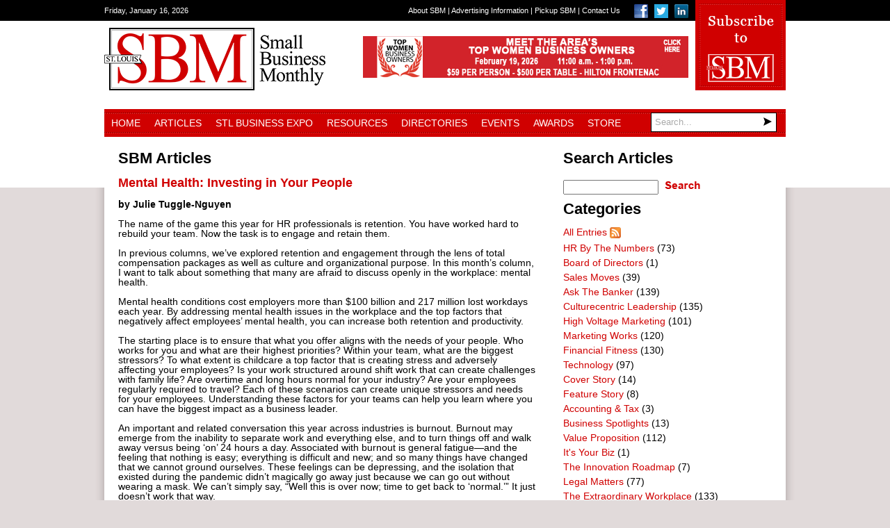

--- FILE ---
content_type: text/html; charset=utf-8
request_url: http://sbmon.com/Articles/Article/2067/Mental-Health-Investing-in-Your-People
body_size: 59763
content:
<!DOCTYPE html>
<html  lang="en-US">
<head id="Head"><meta content="text/html; charset=UTF-8" http-equiv="Content-Type" />
<meta name="REVISIT-AFTER" content="1 DAYS" />
<meta name="RATING" content="GENERAL" />
<meta name="RESOURCE-TYPE" content="DOCUMENT" />
<meta content="text/javascript" http-equiv="Content-Script-Type" />
<meta content="text/css" http-equiv="Content-Style-Type" />
<title>
	Small Business Monthly > Articles
</title><meta id="MetaRobots" name="ROBOTS" content="INDEX, FOLLOW" /><link href="/Resources/Shared/stylesheets/dnndefault/7.0.0/default.css?cdv=214" type="text/css" rel="stylesheet"/><link href="/DesktopModules/DigArticle/module.css?cdv=214" type="text/css" rel="stylesheet"/><link href="/DesktopModules/DigArticleDashboard/module.css?cdv=214" type="text/css" rel="stylesheet"/><link href="/Resources/Search/SearchSkinObjectPreview.css?cdv=214" type="text/css" rel="stylesheet"/><link href="/Portals/_default/Skins/SmallBusinessMonthly/skin.css?cdv=214" type="text/css" rel="stylesheet"/><link href="/Portals/_default/Containers/DarkKnightMobile/container.css?cdv=214" type="text/css" rel="stylesheet"/><link href="/Portals/_default/Containers/SmallBusinessMonthly/container.css?cdv=214" type="text/css" rel="stylesheet"/><link href="/Portals/0/portal.css?cdv=214" type="text/css" rel="stylesheet"/><link href="/desktopmodules/digarticle/styles/SmallBusinessMonthly/style.css?cdv=214" type="text/css" rel="stylesheet"/><link href="/desktopmodules/digarticle/styles/Green/style.css?cdv=214" type="text/css" rel="stylesheet"/><link href="/desktopmodules/digarticle/controls/jquery/jquery.rating.css?cdv=214" type="text/css" rel="stylesheet"/><link href="/desktopmodules/DigArticle/controls/slimbox/slimbox2.css?cdv=214" type="text/css" rel="stylesheet"/><link href="/desktopmodules/DigArticle/controls/mediaelement/mediaelementplayer.min.css?cdv=214" type="text/css" rel="stylesheet"/><script src="/Resources/libraries/jQuery/03_05_01/jquery.js?cdv=214" type="text/javascript"></script><script src="/Resources/libraries/jQuery-Migrate/03_02_00/jquery-migrate.js?cdv=214" type="text/javascript"></script><script src="/Resources/libraries/jQuery-UI/01_12_01/jquery-ui.js?cdv=214" type="text/javascript"></script><script type="text/javascript">var switchTo5x=true;</script>
<script type="text/javascript" src="http://w.sharethis.com/button/buttons.js"></script>
<script type="text/javascript">stLight.options({publisher: "ur-f4e79855-ca83-90d8-b98f-8b24ed6efe8", doNotHash: false, doNotCopy: false, hashAddressBar: false});</script><link rel='SHORTCUT ICON' href='/Portals/0/favicon.ico?ver=hcyHTHbuojocq7NlHeuOUg%3d%3d' type='image/x-icon' /><meta property="og:type" content="article" /><meta property="og:title" content=" Mental Health: Investing in Your People" /><meta property="og:url" content="http://sbmon.com/Articles/Article/2067/Mental-Health-Investing-in-Your-People" /><meta property="og:description" content="by Julie Tuggle-NguyenThe name of the game this" /><meta property="og:site_name" content="Small Business Monthly" />     
        
			    <script type="text/javascript">
			      var _gaq = _gaq || [];
			      _gaq.push(['_setAccount', 'UA-18691910-1']);
			      _gaq.push(['_trackPageview']);
			 
			      (function() {
				    var ga = document.createElement('script'); ga.type = 'text/javascript'; ga.async = true;
				    ga.src = ('https:' == document.location.protocol ? 'https://ssl' : 'http://www') + '.google-analytics.com/ga.js';
				    var s = document.getElementsByTagName('script')[0]; s.parentNode.insertBefore(ga, s);
			      })();
			    </script>
        
		  </head>
<body id="Body">
    
    <form method="post" action="/Articles/Article/2067/Mental-Health-Investing-in-Your-People" id="Form" enctype="multipart/form-data">
<div class="aspNetHidden">
<input type="hidden" name="__EVENTTARGET" id="__EVENTTARGET" value="" />
<input type="hidden" name="__EVENTARGUMENT" id="__EVENTARGUMENT" value="" />
<input type="hidden" name="__VIEWSTATE" id="__VIEWSTATE" value="J/+QdY3bnQxsUZHUy1FwBo3y9tKNZOKuDyw4IbRZlsT2tqLEZRuCk/nDgc5Ha1wFzjfrmVL1+8wXP6ZD6cT/2udoHrLu0hwdTa/ELCCg/6q/S2B6aGVwqaHczhPGq4OEigCyYYJuGa8ryfNxfDPtWODLng4lzOg9jjxlRnl9OE3D91UdhX1ozk7Y5cAZcQgOxJl6mF6WRkJNcznjSwFbTi0aP/YmEPYFxM8xaZ7d3Ro+8k6LXN71yXn4w2zPit2OBJBeTycMsV7FyIX/HGvsCg5HnQlWXNYSmCBa/F7zG3RQGarW6et1ZqStRp3k0eV3jkfXsm1CZzHAytEWGrHRoK/Q1vVmgVEkf60kVMTxte0E4SZcvZwgk+U8iw6TApHQ2cl705ZMhTRFy0tcjwAT/RDYapvxYII3csDO0bmtTcBE35X7/ZqVRlyCktGzS/Zv6VhEGWjx7aHpPh48ssR6nipaRor9xEAYbDVos9BahrpudjKSR5uX00iSsDO37XaZ/GdgepLb4zFRa749FQawXpkyi4/OStF/JaZajXM9Z/WyzpG+sgVnfTGK8RhbgxClP7VUUHxe4TYwO+ZyvB0GJT/2XOaA+XY6ipDdAbcKd7izodrxa+JgayjUMhm2cAalQGCHZZX1rgMH4OpSq90ObjUANNWUsUBMUyDqHhU7JfgvrDw3uKVUPHy9hswWFxmtTSextZ5YBnRuUTrO+YUHnlCktub2n1uGOx+Z8y8o2/rAX2p9unDVE+n6W4dD7mjSiNHY5YvHw4z0q82rCMw8AtH+I8G8Fr1GADmmDsbd0+Pb4YTT7ZOJPzh4KqWN/ZDtF5Q3e8e5oLEbbf6w9XI/BxDI78VlkJc9/KWFYGcUNvqPunspqVUQpoB7m6XmmaYzOCLJm31zpVn+NAHYUm0uaJ9wlJhJhqU7esyJBoOOAgNlY/UlGMFUNd1dZqZ19YWyU4vqdJJ5k4M6VVZMbn3KAtFspY71bcdn55XpEuW5ZRXaZOx/+gx6KaS957Vr2LpjuE51h4uQIia9iL5CKmRPIQF2a29tPKDC4Hj03nLx27zjdaG+pU578cm8d8U=" />
</div>

<script type="text/javascript">
//<![CDATA[
var theForm = document.forms['Form'];
if (!theForm) {
    theForm = document.Form;
}
function __doPostBack(eventTarget, eventArgument) {
    if (!theForm.onsubmit || (theForm.onsubmit() != false)) {
        theForm.__EVENTTARGET.value = eventTarget;
        theForm.__EVENTARGUMENT.value = eventArgument;
        theForm.submit();
    }
}
//]]>
</script>


<script src="/WebResource.axd?d=pynGkmcFUV0CsqejlXF7XNhuEbZMpCE2uZ1mFdJj4_bKzcXvWijHRwhmroE1&amp;t=637297505819849385" type="text/javascript"></script>


<script src="/ScriptResource.axd?d=NJmAwtEo3IpXgSVgGEVbSxdIv1u5rNcby51sy46XI2_AJOd3-omqosPXWJTHyOu8ubNGomhD9L0pPn204ZJppfmRTathFNp0WTxeVQ8m2UgwlUB1G6M7nXVCqVEy8-YAOY0d9Q2&amp;t=ffffffffce034dab" type="text/javascript"></script>
<script src="/ScriptResource.axd?d=dwY9oWetJoKb1rJ7yVymbTjGgVcj6MR6rSFqaVSmOIC1ym2Hm5-2f7dj0s7VgvAJ5bZJhkwsZsiL5GCHrsjrn7wUQODXZU5o_5ywfQdh1-CVo7djWrNF_7srHLi_OaePYP-nmQfoThpqYxF80&amp;t=ffffffffce034dab" type="text/javascript"></script>
<div class="aspNetHidden">

	<input type="hidden" name="__VIEWSTATEGENERATOR" id="__VIEWSTATEGENERATOR" value="CA0B0334" />
	<input type="hidden" name="__VIEWSTATEENCRYPTED" id="__VIEWSTATEENCRYPTED" value="" />
	<input type="hidden" name="__EVENTVALIDATION" id="__EVENTVALIDATION" value="PhZvBfkAuJxUwrglUXm15992LWaHMh2GvHq5xIbAhh2/MGSExvbLbjrdQDMYd4a7HoNxHkiSUkwuohVs4x7WTfoWeCMKvwXwaE1ufKY5nglv/DYob9by6xUPX9CD+7Hc/3lhWzrK6YRX36PgXJpNa2t5IAOm2am1tD27Myu/3X+66ohkV1ob4jcYDUAPMYBg86HeY9f+M0sgT4KbXqlZx+FwPbdJ0DIP1e9ypltcVDvBHKKa" />
</div><script src="/js/dnn.js?cdv=214" type="text/javascript"></script><script src="/js/dnn.modalpopup.js?cdv=214" type="text/javascript"></script><script src="/Resources/Shared/Scripts/jquery/jquery.hoverIntent.min.js?cdv=214" type="text/javascript"></script><script src="/js/dnncore.js?cdv=214" type="text/javascript"></script><script src="/Resources/Search/SearchSkinObjectPreview.js?cdv=214" type="text/javascript"></script><script src="/DesktopModules/DigArticle/controls/jquery/jquery-rating.js?cdv=214" type="text/javascript"></script><script src="/DesktopModules/DigArticle/Controls/slimbox/slimbox2.js?cdv=214" type="text/javascript"></script><script src="/DesktopModules/DigArticle/Controls/Placeholder/placeholder.js?cdv=214" type="text/javascript"></script><script src="/DesktopModules/DigArticle/DigArticle.js?cdv=214" type="text/javascript"></script><script src="/DesktopModules/DigArticle/Controls/plupload/js/plupload.full.min.js?cdv=214" type="text/javascript"></script><script src="/DesktopModules/DigArticle/Controls/mediaelement/mediaelement-and-player.min.js?cdv=214" type="text/javascript"></script><script src="/js/dnn.servicesframework.js?cdv=214" type="text/javascript"></script><script src="/Resources/Shared/Scripts/dnn.jquery.js?cdv=214" type="text/javascript"></script>
<script type="text/javascript">
//<![CDATA[
Sys.WebForms.PageRequestManager._initialize('ScriptManager', 'Form', ['tdnn$ctr502$Dashboard_UP','dnn_ctr502_Dashboard_UP','tdnn$ctr501$Dashboard_UP','dnn_ctr501_Dashboard_UP','tdnn$ctr503$Dashboard_UP','dnn_ctr503_Dashboard_UP','tdnn$ctr496$Article$desktopmodules_digarticle_article_ascx$UpdatePanel1','dnn_ctr496_Article_desktopmodules_digarticle_article_ascx_UpdatePanel1'], [], [], 90, '');
//]]>
</script>

        
        
        

<div id="fb-root"></div>
<script>(function(d, s, id) {
  var js, fjs = d.getElementsByTagName(s)[0];
  if (d.getElementById(id)) return;
  js = d.createElement(s); js.id = id;
  js.src = "//connect.facebook.net/en_US/all.js#xfbml=1";
  fjs.parentNode.insertBefore(js, fjs);
}(document, 'script', 'facebook-jssdk'));</script>

<div id="siteWrapper">
    <div id="topFill"></div><!--/topFill-->
    <div id="drawer">
        <div id="drawerInner" class="inner">
            <div id="currentDate">
                <span id="dnn_dnnCurrentDate_lblDate" class="SkinObject">Friday, January 16, 2026</span>

            </div><!--/currentDate-->
            <div class="subscribeToSBM">
                <a href="http://www.sbm-store.com" target="_blank"><img src="/Portals/_default/Skins/SmallBusinessMonthly/images/subscribe_to_sbm.jpg" alt="Subscribe to Small Business Monthly" /></a>
            </div><!--/subscribeToSBM-->
            <div id="socialMedia">
                <a href="https://www.facebook.com/stlouissmallbiz" target="_blank"><img src="/Portals/_default/Skins/SmallBusinessMonthly/images/icon_facebook.png" alt="Small Business Monthly on Facebook" /></a>
                <a href="https://twitter.com/RonSBM" target="_blank"><img src="/Portals/_default/Skins/SmallBusinessMonthly/images/icon_twitter.png" alt="Small Business Monthly on Twitter" /></a>
                <a href="https://www.linkedin.com/groups?gid=1774159&mostPopular=&trk=tyah&trkInfo=tas%3Asmall%20business%20monthly%20st.%20louis%2Cidx%3A1-1-1" target="_blank"><img src="/Portals/_default/Skins/SmallBusinessMonthly/images/icon_linkedin.png" alt="Small Business Monthly on LinkedIn" /></a>
            </div><!--/socialMedia-->
            <div id="secondaryMenu">
                <a href="/About-SBM">About SBM</a> | 
                <a href="/Advertising-Information">Advertising Information</a> | 
                <a href="/Pickup-SBM">Pickup SBM</a> | 
                <a href="/Contact-Us">Contact Us</a>
            </div><!--/secondaryMenu-->
            <div class="clear"></div>
        </div><!--/drawerInner-->
    </div><!--/drawer-->
    <div id="header">
        <div id="headerInner" class="inner">
            <div id="logo">
                <a id="dnn_dnnLOGO_hypLogo" title="Small Business Monthly" href="http://sbmon.com/"><img id="dnn_dnnLOGO_imgLogo" src="/Portals/0/logo.png?ver=hcyHTHbuojocq7NlHeuOUg%3d%3d" alt="Small Business Monthly" /></a>
            </div><!--/logo-->
            <div id="adFullBanner">
                <div id="dnn_headerPane" class="headerPane"><div class="DnnModule DnnModule-DNN_HTML DnnModule-616"><a name="616"></a>
<div class="dnnPEMContNotitle"><div id="dnn_ctr616_ContentPane" class="dnnPEMContNotitleBody"><!-- Start_Module_616 --><div id="dnn_ctr616_ModuleContent" class="DNNModuleContent ModDNNHTMLC">
	<div id="dnn_ctr616_HtmlModule_lblContent" class="Normal">
	<p><a href="https://www.sbm-store.com/product/ticket-2026-top-women-business-owner-awards-luncheon-feb-19-2026/37?cs=true&amp;cst=custom"><img alt="" src="/portals/0/topwomenlunch_1.jpg" style="height:60px; width:468px" title="" /></a><a href="https://www.sbm-store.com/product/subscribe-to-sbm/2?cs=true"><img alt="" src="https://www.sbm-store.com/product/subscribe-to-sbm/2?cs=true&amp;cst=custom" title="" /></a></p>

</div>

</div><style type="text/css">
#content .bottomPane p {

    text-align: left;
}
</style><!-- End_Module_616 --></div></div></div></div>
            </div><!--/adFullBanner-->
            <div class="clear"></div>
			<div id="nav">
				<ul id="dnn_pnav">

	<li>
	
		<a href="http://sbmon.com/" target="">Home</a>
	
	</li>

	<li>
	
		<a href="http://sbmon.com/Articles" target="">Articles</a>
	
	</li>

	<li>
	
		<a href="http://sbmon.com/STL-Business-Expo" target="">STL Business Expo</a>
	
	</li>

	<li>
	
		<a href="http://sbmon.com/Resources" target="">Resources</a>
	
	</li>

	<li>
	
		<a href="http://sbmon.com/Directories" target="">Directories</a>
	
	</li>

	<li>
	
		<a href="http://sbmon.com/Events" target="">Events</a>
	
	</li>

	<li>
	
		<a href="http://sbmon.com/Awards" target="">Awards</a>
	
	</li>

	<li>
	
		<a href="http://www.sbm-store.com/" target="_blank">Store</a>
	
	</li>

</ul>


<script type="text/javascript">
(function($){
	$().ready(function(){
		$("#dnn_pnav > li > ul li").mouseover(function(e){
			var subMenu = $(">ul", $(this));
			if(subMenu.length > 0){
				var offset = subMenu.offset();
				var rightEage = offset.left + subMenu.outerWidth();
				if(rightEage > $(window).width()){
					subMenu.css("left", (parseInt(subMenu.css("left")) - (subMenu.outerWidth() + $(this).width())) + "px");
				}
			}

			e.stopPropagation();
		});
	});
})(jQuery);
</script>
                <div id="search">
                    <span id="dnn_dnnSearch_ClassicSearch">
    
    
    <span class="searchInputContainer" data-moreresults="See More Results" data-noresult="No Results Found">
        <input name="dnn$dnnSearch$txtSearch" type="text" maxlength="255" size="20" id="dnn_dnnSearch_txtSearch" class="NormalTextBox" aria-label="Search" autocomplete="off" placeholder="Search..." />
        <a class="dnnSearchBoxClearText" title="Clear search text"></a>
    </span>
    <a id="dnn_dnnSearch_cmdSearch" class="SkinObject" href="javascript:__doPostBack(&#39;dnn$dnnSearch$cmdSearch&#39;,&#39;&#39;)"><img src='/Portals/_default/Skins/SmallBusinessMonthly/images/search-button.png' /></a>
</span>


<script type="text/javascript">
    $(function() {
        if (typeof dnn != "undefined" && typeof dnn.searchSkinObject != "undefined") {
            var searchSkinObject = new dnn.searchSkinObject({
                delayTriggerAutoSearch : 400,
                minCharRequiredTriggerAutoSearch : 2,
                searchType: 'S',
                enableWildSearch: true,
                cultureCode: 'en-US',
                portalId: -1
                }
            );
            searchSkinObject.init();
            
            
            // attach classic search
            var siteBtn = $('#dnn_dnnSearch_SiteRadioButton');
            var webBtn = $('#dnn_dnnSearch_WebRadioButton');
            var clickHandler = function() {
                if (siteBtn.is(':checked')) searchSkinObject.settings.searchType = 'S';
                else searchSkinObject.settings.searchType = 'W';
            };
            siteBtn.on('change', clickHandler);
            webBtn.on('change', clickHandler);
            
            
        }
    });
</script>

                </div><!--/search-->
			</div><!--/nav-->
            <div class="clear"></div>
        </div><!--/headerInner-->    
    </div><!--/header-->
    <div id="content">	
        <div id="contentInner" class="inner">
            <div id="dnn_currentIssuePane" class="currentIssuePane DNNEmptyPane"></div>
            <div id="dnn_slideshowPane" class="slideshowPane DNNEmptyPane"></div>
            <div class="clear"></div>
        	<div id="dnn_contentPane" class="contentPane DNNEmptyPane"></div>
            <div class="twoColumn">
                <div id="dnn_leftLargePane" class="leftLargePane"><div class="DnnModule DnnModule-DigArticle DnnModule-496"><a name="496"></a>

<div class="C_Container">
	
	<h2>
		<span id="dnn_ctr496_dnnTITLE_titleLabel" class="TitleText">SBM Articles</span>



	</h2>
	<div id="dnn_ctr496_contentPane"><!-- Start_Module_496 --><div id="dnn_ctr496_ModuleContent" class="DNNModuleContent ModDigArticleC">
	<div id="dnn_ctr496_Article_desktopmodules_digarticle_article_ascx_UpdatePanel1">
		
        <div class="da_spinner_outer">
			<div class="da_spinner">

			</div><div class="da_spinner_image">

			</div><div class="SmallBusinessMonthly">
    <div style="float: right; display:none;"><div onkeypress="javascript:return WebForm_FireDefaultButton(event, &#39;dnn_ctr496_Article_desktopmodules_digarticle_article_ascx_cmdSearch&#39;)">
				<input name="dnn$ctr496$Article$desktopmodules_digarticle_article_ascx$ctlSearchBox496" type="text" size="15" id="dnn_ctr496_Article_desktopmodules_digarticle_article_ascx_ctlSearchBox496" class="normaltextbox dasearchbox" />&nbsp;<a onclick="da_spin(this);" id="dnn_ctr496_Article_desktopmodules_digarticle_article_ascx_cmdSearch" href="javascript:__doPostBack(&#39;dnn$ctr496$Article$desktopmodules_digarticle_article_ascx$cmdSearch&#39;,&#39;&#39;)"><img src="/desktopmodules/digarticle/styles/SmallBusinessMonthly/search.png" alt="Search" align="absmiddle" /></a>
			</div></div>
    <div style="float: left; display:none;">
        <a class='dig_btn' href='http://sbmon.com/Articles'><span>Most Recent</span></a>
        <a class='dig_btn_notsel' href='http://sbmon.com/Articles/Days/1?Sort=HighVote'><span>Top in 24hr</span></a>
        <a class='dig_btn_notsel' href='http://sbmon.com/Articles/Days/7?Sort=HighVote'><span>7 Days</span></a>
        <a class='dig_btn_notsel' href='http://sbmon.com/Articles/Days/30?Sort=HighVote'><span>30 Days</span></a>
        <a class='dig_btn_notsel' href='http://sbmon.com/Articles/Days/365?Sort=HighVote'><span>365 Days</span></a>
        <!--            <a class='dig_btn_notsel' href='http://sbmon.com/Articles?Sort=LowVote'><span>Most Hated</span></a>
        <a class='dig_btn_notsel' href='http://sbmon.com/Articles?Sort=HighRating'><span>Highest Rating</span></a>
        <a class='dig_btn_notsel' href='http://sbmon.com/Articles?Sort=LowRating'><span>Lowest Rating</span></a>
        <a class='dig_btn_notsel' href='http://sbmon.com/Articles?Sort=HighComment'><span>Most Discussed</span></a>
        <a class='dig_btn_notsel' href='http://sbmon.com/Articles?Sort=LowComment'><span>Least Discussed</span></a>   -->
    </div>
    <div style="clear: both"></div>
    <div class="da_body">
        <h1 class="article-detail-title"><a href='http://sbmon.com/Articles/Article/2067/Mental-Health-Investing-in-Your-People'> Mental Health: Investing in Your People</a></h1>
        
        <p><strong>by Julie Tuggle-Nguyen</strong><br />
<br />
The name of the game this year for HR professionals is retention. You have worked hard to rebuild your team. Now the task is to engage and retain them.<br />
<br />
In previous columns, we&rsquo;ve explored retention and engagement through the lens of total compensation packages as well as culture and organizational purpose. In this month&rsquo;s column, I want to talk about something that many are afraid to discuss openly in the workplace: mental health.<br />
<br />
Mental health conditions cost employers more than $100 billion and 217 million lost workdays each year. By addressing mental health issues in the workplace and the top factors that negatively affect employees&rsquo; mental health, you can increase both retention and productivity.<br />
<br />
The starting place is to ensure that what you offer aligns with the needs of your people. Who works for you and what are their highest priorities? Within your team, what are the biggest stressors? To what extent is childcare a top factor that is creating stress and adversely affecting your employees? Is your work structured around shift work that can create challenges with family life? Are overtime and long hours normal for your industry? Are your employees regularly required to travel? Each of these scenarios can create unique stressors and needs for your employees. Understanding these factors for your teams can help you learn where you can have the biggest impact as a business leader.<br />
<br />
An important and related conversation this year across industries is burnout. Burnout may emerge from the inability to separate work and everything else, and to turn things off and walk away versus being &lsquo;on&rsquo; 24 hours a day. Associated with burnout is general fatigue&mdash;and the feeling that nothing is easy; everything is difficult and new; and so many things have changed that we cannot ground ourselves. These feelings can be depressing, and the isolation that existed during the pandemic didn&rsquo;t magically go away just because we can go out without wearing a mask. We can&rsquo;t simply say, &ldquo;Well this is over now; time to get back to &lsquo;normal.&rsquo;&rdquo; It just doesn&rsquo;t work that way.<br />
<br />
We can see the impacts of burnout&mdash;and residuals of the pandemic&mdash;in the forms of a dramatic increase in turnover, disengagement, and even employees exiting the labor market entirely. Our workforce is in transition. As an employer, being able to partner and provide services to support our people, including confidential mental health services, can make the difference.<br />
<br />
Lyra Health, a leading provider of mental health benefits, conducted a survey of 1,000 workers and 250 health benefit providers across the country to assess the mental health of the 2022 workforce. Results of the study showed that 59 percent of workers felt that mental health issues had a negative impact on their ability to do their jobs.<br />
<br />
How are you addressing these issues in your organization? The answer will be unique to each company, but here are some ways to get started.<br />
<br />
- If you read these articles regularly, you know I almost always start with talking to your people. This concept is basic, but it&rsquo;s the best way to know what&rsquo;s happening. Doing so doesn&rsquo;t necessarily mean asking how someone&rsquo;s mental health is. It&rsquo;s more about understanding what&rsquo;s happening in their lives and listening to understand. Questions might include how their work is going; how well they are achieving work-life balance; and what they would they like to see in terms of support around physical, mental and financial wellness. What you learn can help you determine the direction in developing programs.<br />
<br />
- You can&rsquo;t be everywhere at once, so make sure the lines of communication are open. This could mean one-on-one discussions, pulse surveys, or focus groups.<br />
<br />
- Explore the use of Employee Assistance Programs (EAPs) that can reduce barriers to getting confidential care. Adding basic EAP services doesn&rsquo;t have to mean a big financial burden, and doing so can be very beneficial to your people.<br />
<br />
- When designing a benefits package, think about your employees holistically. Are you addressing their financial, physical and mental well-being?<br />
<br />
- Mental health challenges can still carry a stigma. Before discussing them with your team, take time to understand your own opinions in this space so that you can keep biases in check.<br />
<br />
- Remember: We have multiple generations in our workforce, and just like everything else, different people and generations view mental health differently. For some, even discussing this topic is taboo, while many Gen Z and millennials grew up with a much higher level of comfort talking about these topics. Make space for everyone.<br />
<br />
Employee engagement is a key to successful business. If an employee cannot engage, concentrate or focus, he or she won&rsquo;t be productive. Addressing mental health can have a significant impact on your business and could be a critical differentiator when building and retaining your teams.<br />
<br />
<strong>Julie Tuggle-Nguyen is EVP of Human Resources, Midwest BankCentre.</strong></p>

        <div class="da_art_info" style="background-color:transparent; padding-left:0px; margin-left:0px;">
            
        
            <div style="float: left">
                Submitted <!-- by <a href='http://sbmon.com/Articles/Author/82/RitaP'>RitaP</a> --> 3 years 85 days ago<br />
                
                
                
            
            
        
            </div>
            <div style="clear: both"></div>
            <div style="display:none;">
            <b>Tags:</b> <br />
            
        <b>Categories:</b> 
<a href='http://sbmon.com/Articles/Management?Category=259'><img title="category" src="/DesktopModules/DigArticle/Styles/SmallBusinessMonthly/category.png" alt="category" style="border-width:0px;vertical-align:middle;" />Management</a>
<br />
            
        
            <b>Views:</b> 1646<br />
            

            

        
            <a href='http://sbmon.com/DesktopModules/DigArticle/Print.aspx?PortalId=0&ModuleId=496&Article=2067' target="_blank"><img src="/DesktopModules/DigArticle/Styles/SmallBusinessMonthly/print.png" style="border-width:0px;vertical-align:middle;" />Print</a>
            </div>
        </div>
        <span class='st_facebook_large' displayText='Facebook'></span>
        <span class='st_googleplus_large' displayText='Google +'></span>
        <span class='st_twitter_large' displayText='Tweet'></span>
        <span class='st_linkedin_large' displayText='LinkedIn'></span>
        <span class='st_pinterest_large' displayText='Pinterest'></span>
        <span class='st_email_large' displayText='Email'></span>
        <br />


        <br />
        
    <br />
        
    
   
        <div style="clear: both"></div>
        
<table border="0" cellpadding="3" cellspacing="3">

</table>
<br />


   
        <div style="clear: both"></div>
        
        
    </div>
</div>

		</div>
<script type="text/javascript">

jQuery(document).ready(function() {
var prm = Sys.WebForms.PageRequestManager.getInstance();
if (prm)
	prm.add_endRequest(CommentInit);

});

</script>

        
        
        
    
	</div>

                    
<script type="text/javascript">
jQuery(function() {
	var uploader = new plupload.Uploader({
		runtimes : 'html5,flash,silverlight',
		browse_button : 'cmdCommentUploadImg',		container : 'containerDigUpload',     multi_selection: false,
		url : jQuery('#dnn_ctr496_Article_desktopmodules_digarticle_article_ascx_hfDigUpload').val(),		flash_swf_url : 'http://sbmon.com/DesktopModules/DigArticle/Controls/plupload/js/movie.swf',		silverlight_xap_url : 'http://sbmon.com/DesktopModules/DigArticle/Controls/plupload/js/movie.xap',		filters : [
			{title : "Image files", extensions : "jpg,jpeg,gif,png"}
		]
	});
	jQuery('#uploadfilesDigUpload').click(function(e) {		e.preventDefault();
		uploader.start();
		return false;
	});
	uploader.init();
	uploader.bind('FilesAdded', function(up, files) {
		jQuery('#filelistDigUpload').empty();		if( up.files.lenth > 0 )
		    up.removeFile(up.files[0]);
		jQuery.each(files, function(i, file) {
			jQuery('#filelistDigUpload').append(				'<div id="' + file.id + '">' +
				file.name + ' (' + plupload.formatSize(file.size) + ')' +
			'</div>');
		});
		up.start();return false;
	});
	uploader.bind('UploadProgress', function(up, file) {
		jQuery('#' + file.id + " b").html(file.percent + "%");
	});
	uploader.bind('Error', function(up, err) {
		jQuery('#filelistDigUpload').append("<div>Error: " + err.code +			", Message: " + err.message +
			(err.file ? ", File: " + err.file.name : "") +
			"</div>"
		);
	});
	uploader.bind('FileUploaded', function(up, file, response) {
		jQuery('#' + file.id + " b").html("100%");
     FileUploadComplete(up, file,response);	return false;});
});

</script>


<script type="text/javascript">
    var player;
    jQuery(document).ready(function ($) {

            
    });

    

    jQuery(function () {
        CommentInit();
    });

    function MoveJoin() {
        var ph = jQuery('div[id$=PostHolder]');
        var ch = jQuery('div[id$=digArticleCommentHolder]');
        if (ph.length && ch.length)
            ch.appendTo(ph);

        var usr = jQuery('textarea[name$=ctlCommentText]');
        usr.click(function () {
            var ch = jQuery('textarea[name$=ctlCommentText]');
            var idh = jQuery('input[name$=digArticleReplyID]');
            var rt = jQuery('textarea[name$=ctlReplyText]');

            ch.hide();

            jQuery("#digArticleReply").appendTo("#commentInfoHolder").show("fast");
            idh.val(0);
            rt.val('');
            rt.focus();            
        });
    }

    function CommentInit() {
        MoveJoin();
        jQuery('input, textarea').placeholder();
        jQuery('video').mediaelementplayer();
        if( window.location.href.indexOf('cpage') != -1 )
        {
            jQuery('html,body').animate({
                scrollTop: jQuery("#digArticleComment").offset().top
            });
        }
    }

    function DigReplyMove(to, id, idholder) {
        var idh = jQuery('input[name$=digArticleReplyID]');
        var ch = jQuery('textarea[name$=ctlCommentText]');
        var rt = jQuery('textarea[name$=ctlReplyText]');
        var rp = jQuery("#digArticleReply");

        if (rp.parent().attr('id') == to.substring(1) && rp.is(":visible") ) {
            rp.hide("fast");
        }
        else {
            if (rp.parent().attr('id') != to.substring(1))
                rt.val('');
            jQuery("#digArticleAlert").appendTo("#digArticleAlertHolder2");
            rp.appendTo(to).show("fast");
            idh.val(id);
            ch.show();
            rt.focus();
        }
    }

    function DigAlertMove(to, id) {
        var idh = jQuery('input[name$=digArticleReplyID]');
        var ch = jQuery('textarea[name$=ctlAlertReason]');
        var alt = jQuery("#digArticleAlert");

        if (alt.parent().attr('id') == to.substring(1) && alt.is(":visible")) {
            alt.hide("fast");
        }
        else {
            jQuery("#digArticleReply").appendTo("#digArticleReplyHolder2");
            alt.appendTo(to).show("fast");
            idh.val(id);
            ch.focus();
        }
    }



    function ResetRecaptcha() {
        MoveJoin();
        CaptchaCallback();
        grecaptcha.reset();
    }

    

function ctlCommentTerms_ClientValidate(sender, e)
{
    e.IsValid = jQuery("#dnn_ctr496_Article_desktopmodules_digarticle_article_ascx_ctlCommentTerms").is(':checked');
}
</script>



</div><!-- End_Module_496 --></div>
	
</div></div></div>
                <div id="dnn_rightSmallPane" class="rightSmallPane"><div class="DnnModule DnnModule-DigArticleDashboard DnnModule-502"><a name="502"></a>

<div class="C_Container">
	
	<h2>
		<span id="dnn_ctr502_dnnTITLE_titleLabel" class="TitleText">Search Articles</span>



	</h2>
	<div id="dnn_ctr502_contentPane"><!-- Start_Module_502 --><div id="dnn_ctr502_ModuleContent" class="DNNModuleContent ModDigArticleDashboardC">
	<div id="dnn_ctr502_Dashboard_UP">
		<div class="SmallBusinessMonthly">
			
<div onkeypress="javascript:return WebForm_FireDefaultButton(event, &#39;dnn_ctr502_Dashboard_cmdSearch&#39;)">
				<input name="dnn$ctr502$Dashboard$ctlSearchBox502" type="text" size="15" id="dnn_ctr502_Dashboard_ctlSearchBox502" class="normaltextbox dasearchbox" />&nbsp;<a onclick="da_spin(this);" id="dnn_ctr502_Dashboard_cmdSearch" href="javascript:__doPostBack(&#39;dnn$ctr502$Dashboard$cmdSearch&#39;,&#39;&#39;)"><img src="/desktopmodules/digarticle/styles/SmallBusinessMonthly/search.png" alt="Search" align="absmiddle" /></a>
			</div>


		</div>

	</div><div id="dnn_ctr502_Dashboard_UP_Prog" style="display:none;">
		<div class="dnnLoading dnnPanelLoading"></div>
	</div>
</div><!-- End_Module_502 --></div>
	
</div></div><div class="DnnModule DnnModule-DigArticleDashboard DnnModule-501"><a name="501"></a>

<div class="C_Container">
	
	<h2>
		<span id="dnn_ctr501_dnnTITLE_titleLabel" class="TitleText">Categories</span>



	</h2>
	<div id="dnn_ctr501_contentPane"><!-- Start_Module_501 --><div id="dnn_ctr501_ModuleContent" class="DNNModuleContent ModDigArticleDashboardC">
	<div id="dnn_ctr501_Dashboard_UP">
		<div class="SmallBusinessMonthly">
			
<a href="http://sbmon.com/Articles">All Entries</a>  <a href='/DesktopModules/DigArticle/RSS.ashx?portalid=0&amp;moduleid=496'><img src="/DesktopModules/DigArticle/Images/rss.gif" style="border-width:0px;vertical-align:middle;" /></a><br />
<ul class="list"><li>
<img src="/DesktopModules/DigArticle/Styles/SmallBusinessMonthly/category.png" style="border-width:0px;vertical-align:middle;" /> <a href='http://sbmon.com/Articles/HR-By-The-Numbers?Category=197'>HR By The Numbers</a> (73) <a href='/DesktopModules/DigArticle/RSS.ashx?portalid=0&amp;moduleid=496&amp;Category=197'><img src="/DesktopModules/DigArticle/Images/rss.gif" style="border-width:0px;vertical-align:middle;" /></a>
</li><li>
<img src="/DesktopModules/DigArticle/Styles/SmallBusinessMonthly/category.png" style="border-width:0px;vertical-align:middle;" /> <a href='http://sbmon.com/Articles/Board-of-Directors?Category=198'>Board of Directors</a> (1) <a href='/DesktopModules/DigArticle/RSS.ashx?portalid=0&amp;moduleid=496&amp;Category=198'><img src="/DesktopModules/DigArticle/Images/rss.gif" style="border-width:0px;vertical-align:middle;" /></a>
</li><li>
<img src="/DesktopModules/DigArticle/Styles/SmallBusinessMonthly/category.png" style="border-width:0px;vertical-align:middle;" /> <a href='http://sbmon.com/Articles/Sales-Moves?Category=199'>Sales Moves</a> (39) <a href='/DesktopModules/DigArticle/RSS.ashx?portalid=0&amp;moduleid=496&amp;Category=199'><img src="/DesktopModules/DigArticle/Images/rss.gif" style="border-width:0px;vertical-align:middle;" /></a>
</li><li>
<img src="/DesktopModules/DigArticle/Styles/SmallBusinessMonthly/category.png" style="border-width:0px;vertical-align:middle;" /> <a href='http://sbmon.com/Articles/Ask-The-Banker?Category=200'>Ask The Banker</a> (139) <a href='/DesktopModules/DigArticle/RSS.ashx?portalid=0&amp;moduleid=496&amp;Category=200'><img src="/DesktopModules/DigArticle/Images/rss.gif" style="border-width:0px;vertical-align:middle;" /></a>
</li><li>
<img src="/DesktopModules/DigArticle/Styles/SmallBusinessMonthly/category.png" style="border-width:0px;vertical-align:middle;" /> <a href='http://sbmon.com/Articles/Culturecentric-Leadership?Category=201'>Culturecentric Leadership</a> (135) <a href='/DesktopModules/DigArticle/RSS.ashx?portalid=0&amp;moduleid=496&amp;Category=201'><img src="/DesktopModules/DigArticle/Images/rss.gif" style="border-width:0px;vertical-align:middle;" /></a>
</li><li>
<img src="/DesktopModules/DigArticle/Styles/SmallBusinessMonthly/category.png" style="border-width:0px;vertical-align:middle;" /> <a href='http://sbmon.com/Articles/High-Voltage-Marketing?Category=202'>High Voltage Marketing</a> (101) <a href='/DesktopModules/DigArticle/RSS.ashx?portalid=0&amp;moduleid=496&amp;Category=202'><img src="/DesktopModules/DigArticle/Images/rss.gif" style="border-width:0px;vertical-align:middle;" /></a>
</li><li>
<img src="/DesktopModules/DigArticle/Styles/SmallBusinessMonthly/category.png" style="border-width:0px;vertical-align:middle;" /> <a href='http://sbmon.com/Articles/Marketing-Works?Category=203'>Marketing Works</a> (120) <a href='/DesktopModules/DigArticle/RSS.ashx?portalid=0&amp;moduleid=496&amp;Category=203'><img src="/DesktopModules/DigArticle/Images/rss.gif" style="border-width:0px;vertical-align:middle;" /></a>
</li><li>
<img src="/DesktopModules/DigArticle/Styles/SmallBusinessMonthly/category.png" style="border-width:0px;vertical-align:middle;" /> <a href='http://sbmon.com/Articles/Financial-Fitness?Category=204'>Financial Fitness</a> (130) <a href='/DesktopModules/DigArticle/RSS.ashx?portalid=0&amp;moduleid=496&amp;Category=204'><img src="/DesktopModules/DigArticle/Images/rss.gif" style="border-width:0px;vertical-align:middle;" /></a>
</li><li>
<img src="/DesktopModules/DigArticle/Styles/SmallBusinessMonthly/category.png" style="border-width:0px;vertical-align:middle;" /> <a href='http://sbmon.com/Articles/Technology?Category=205'>Technology</a> (97) <a href='/DesktopModules/DigArticle/RSS.ashx?portalid=0&amp;moduleid=496&amp;Category=205'><img src="/DesktopModules/DigArticle/Images/rss.gif" style="border-width:0px;vertical-align:middle;" /></a>
</li><li>
<img src="/DesktopModules/DigArticle/Styles/SmallBusinessMonthly/category.png" style="border-width:0px;vertical-align:middle;" /> <a href='http://sbmon.com/Articles/Cover-Story?Category=206'>Cover Story</a> (14) <a href='/DesktopModules/DigArticle/RSS.ashx?portalid=0&amp;moduleid=496&amp;Category=206'><img src="/DesktopModules/DigArticle/Images/rss.gif" style="border-width:0px;vertical-align:middle;" /></a>
</li><li>
<img src="/DesktopModules/DigArticle/Styles/SmallBusinessMonthly/category.png" style="border-width:0px;vertical-align:middle;" /> <a href='http://sbmon.com/Articles/Feature-Story?Category=207'>Feature Story</a> (8) <a href='/DesktopModules/DigArticle/RSS.ashx?portalid=0&amp;moduleid=496&amp;Category=207'><img src="/DesktopModules/DigArticle/Images/rss.gif" style="border-width:0px;vertical-align:middle;" /></a>
</li><li>
<img src="/DesktopModules/DigArticle/Styles/SmallBusinessMonthly/category.png" style="border-width:0px;vertical-align:middle;" /> <a href='http://sbmon.com/Articles/Accounting-Tax?Category=208'>Accounting & Tax</a> (3) <a href='/DesktopModules/DigArticle/RSS.ashx?portalid=0&amp;moduleid=496&amp;Category=208'><img src="/DesktopModules/DigArticle/Images/rss.gif" style="border-width:0px;vertical-align:middle;" /></a>
</li><li>
<img src="/DesktopModules/DigArticle/Styles/SmallBusinessMonthly/category.png" style="border-width:0px;vertical-align:middle;" /> <a href='http://sbmon.com/Articles/Business-Spotlights?Category=209'>Business Spotlights</a> (13) <a href='/DesktopModules/DigArticle/RSS.ashx?portalid=0&amp;moduleid=496&amp;Category=209'><img src="/DesktopModules/DigArticle/Images/rss.gif" style="border-width:0px;vertical-align:middle;" /></a>
</li><li>
<img src="/DesktopModules/DigArticle/Styles/SmallBusinessMonthly/category.png" style="border-width:0px;vertical-align:middle;" /> <a href='http://sbmon.com/Articles/Value-Proposition?Category=210'>Value Proposition</a> (112) <a href='/DesktopModules/DigArticle/RSS.ashx?portalid=0&amp;moduleid=496&amp;Category=210'><img src="/DesktopModules/DigArticle/Images/rss.gif" style="border-width:0px;vertical-align:middle;" /></a>
</li><li>
<img src="/DesktopModules/DigArticle/Styles/SmallBusinessMonthly/category.png" style="border-width:0px;vertical-align:middle;" /> <a href='http://sbmon.com/Articles/Its-Your-Biz?Category=211'>It's Your Biz</a> (1) <a href='/DesktopModules/DigArticle/RSS.ashx?portalid=0&amp;moduleid=496&amp;Category=211'><img src="/DesktopModules/DigArticle/Images/rss.gif" style="border-width:0px;vertical-align:middle;" /></a>
</li><li>
<img src="/DesktopModules/DigArticle/Styles/SmallBusinessMonthly/category.png" style="border-width:0px;vertical-align:middle;" /> <a href='http://sbmon.com/Articles/The-Innovation-Roadmap?Category=212'>The Innovation Roadmap</a> (7) <a href='/DesktopModules/DigArticle/RSS.ashx?portalid=0&amp;moduleid=496&amp;Category=212'><img src="/DesktopModules/DigArticle/Images/rss.gif" style="border-width:0px;vertical-align:middle;" /></a>
</li><li>
<img src="/DesktopModules/DigArticle/Styles/SmallBusinessMonthly/category.png" style="border-width:0px;vertical-align:middle;" /> <a href='http://sbmon.com/Articles/Legal-Matters?Category=213'>Legal Matters</a> (77) <a href='/DesktopModules/DigArticle/RSS.ashx?portalid=0&amp;moduleid=496&amp;Category=213'><img src="/DesktopModules/DigArticle/Images/rss.gif" style="border-width:0px;vertical-align:middle;" /></a>
</li><li>
<img src="/DesktopModules/DigArticle/Styles/SmallBusinessMonthly/category.png" style="border-width:0px;vertical-align:middle;" /> <a href='http://sbmon.com/Articles/The-Extraordinary-Workplace?Category=214'>The Extraordinary Workplace</a> (133) <a href='/DesktopModules/DigArticle/RSS.ashx?portalid=0&amp;moduleid=496&amp;Category=214'><img src="/DesktopModules/DigArticle/Images/rss.gif" style="border-width:0px;vertical-align:middle;" /></a>
</li><li>
<img src="/DesktopModules/DigArticle/Styles/SmallBusinessMonthly/category.png" style="border-width:0px;vertical-align:middle;" /> <a href='http://sbmon.com/Articles/Small-Business-Success?Category=215'>Small Business Success</a> (50) <a href='/DesktopModules/DigArticle/RSS.ashx?portalid=0&amp;moduleid=496&amp;Category=215'><img src="/DesktopModules/DigArticle/Images/rss.gif" style="border-width:0px;vertical-align:middle;" /></a>
</li><li>
<img src="/DesktopModules/DigArticle/Styles/SmallBusinessMonthly/category.png" style="border-width:0px;vertical-align:middle;" /> <a href='http://sbmon.com/Articles/Calendar?Category=216'>Calendar</a> (1) <a href='/DesktopModules/DigArticle/RSS.ashx?portalid=0&amp;moduleid=496&amp;Category=216'><img src="/DesktopModules/DigArticle/Images/rss.gif" style="border-width:0px;vertical-align:middle;" /></a>
</li><li>
<img src="/DesktopModules/DigArticle/Styles/SmallBusinessMonthly/category.png" style="border-width:0px;vertical-align:middle;" /> <a href='http://sbmon.com/Articles/Time-With-The-Boss?Category=217'>Time With The Boss</a> (70) <a href='/DesktopModules/DigArticle/RSS.ashx?portalid=0&amp;moduleid=496&amp;Category=217'><img src="/DesktopModules/DigArticle/Images/rss.gif" style="border-width:0px;vertical-align:middle;" /></a>
</li><li>
<img src="/DesktopModules/DigArticle/Styles/SmallBusinessMonthly/category.png" style="border-width:0px;vertical-align:middle;" /> <a href='http://sbmon.com/Articles/Management?Category=259'>Management</a> (180) <a href='/DesktopModules/DigArticle/RSS.ashx?portalid=0&amp;moduleid=496&amp;Category=259'><img src="/DesktopModules/DigArticle/Images/rss.gif" style="border-width:0px;vertical-align:middle;" /></a>
</li><li>
<img src="/DesktopModules/DigArticle/Styles/SmallBusinessMonthly/category.png" style="border-width:0px;vertical-align:middle;" /> <a href='http://sbmon.com/Articles/Finding-Capital?Category=260'>Finding Capital</a> (10) <a href='/DesktopModules/DigArticle/RSS.ashx?portalid=0&amp;moduleid=496&amp;Category=260'><img src="/DesktopModules/DigArticle/Images/rss.gif" style="border-width:0px;vertical-align:middle;" /></a>
</li><li>
<img src="/DesktopModules/DigArticle/Styles/SmallBusinessMonthly/category.png" style="border-width:0px;vertical-align:middle;" /> <a href='http://sbmon.com/Articles/Whats-Law-Got-To-Do-With-It?Category=264'>What's Law Got To Do With It</a> (4) <a href='/DesktopModules/DigArticle/RSS.ashx?portalid=0&amp;moduleid=496&amp;Category=264'><img src="/DesktopModules/DigArticle/Images/rss.gif" style="border-width:0px;vertical-align:middle;" /></a>
</li><li>
<img src="/DesktopModules/DigArticle/Styles/SmallBusinessMonthly/category.png" style="border-width:0px;vertical-align:middle;" /> <a href='http://sbmon.com/Articles/Smart-Business?Category=265'>Smart Business</a> (60) <a href='/DesktopModules/DigArticle/RSS.ashx?portalid=0&amp;moduleid=496&amp;Category=265'><img src="/DesktopModules/DigArticle/Images/rss.gif" style="border-width:0px;vertical-align:middle;" /></a>
</li><li>
<img src="/DesktopModules/DigArticle/Styles/SmallBusinessMonthly/category.png" style="border-width:0px;vertical-align:middle;" /> <a href='http://sbmon.com/Articles/Sharp-On-Point?Category=270'>Sharp & On Point</a> (16) <a href='/DesktopModules/DigArticle/RSS.ashx?portalid=0&amp;moduleid=496&amp;Category=270'><img src="/DesktopModules/DigArticle/Images/rss.gif" style="border-width:0px;vertical-align:middle;" /></a>
</li><li>
<img src="/DesktopModules/DigArticle/Styles/SmallBusinessMonthly/category.png" style="border-width:0px;vertical-align:middle;" /> <a href='http://sbmon.com/Articles/Small-Business-Sense?Category=271'>Small Business Sense</a> (27) <a href='/DesktopModules/DigArticle/RSS.ashx?portalid=0&amp;moduleid=496&amp;Category=271'><img src="/DesktopModules/DigArticle/Images/rss.gif" style="border-width:0px;vertical-align:middle;" /></a>
</li><li>
<img src="/DesktopModules/DigArticle/Styles/SmallBusinessMonthly/category.png" style="border-width:0px;vertical-align:middle;" /> <a href='http://sbmon.com/Articles/Words-On-Wealth?Category=272'>Words On Wealth</a> (12) <a href='/DesktopModules/DigArticle/RSS.ashx?portalid=0&amp;moduleid=496&amp;Category=272'><img src="/DesktopModules/DigArticle/Images/rss.gif" style="border-width:0px;vertical-align:middle;" /></a>
</li><li>
<img src="/DesktopModules/DigArticle/Styles/SmallBusinessMonthly/category.png" style="border-width:0px;vertical-align:middle;" /> <a href='http://sbmon.com/Articles/Leader-Acceleration?Category=273'>Leader Acceleration</a> (30) <a href='/DesktopModules/DigArticle/RSS.ashx?portalid=0&amp;moduleid=496&amp;Category=273'><img src="/DesktopModules/DigArticle/Images/rss.gif" style="border-width:0px;vertical-align:middle;" /></a>
</li><li>
<img src="/DesktopModules/DigArticle/Styles/SmallBusinessMonthly/category.png" style="border-width:0px;vertical-align:middle;" /> <a href='http://sbmon.com/Articles/Entrepreneurs-Toolbox?Category=274'>Entrepreneur's Toolbox</a> (88) <a href='/DesktopModules/DigArticle/RSS.ashx?portalid=0&amp;moduleid=496&amp;Category=274'><img src="/DesktopModules/DigArticle/Images/rss.gif" style="border-width:0px;vertical-align:middle;" /></a>
</li><li>
<img src="/DesktopModules/DigArticle/Styles/SmallBusinessMonthly/category.png" style="border-width:0px;vertical-align:middle;" /> <a href='http://sbmon.com/Articles/Mastering-LinkedIn?Category=275'>Mastering LinkedIn</a> (77) <a href='/DesktopModules/DigArticle/RSS.ashx?portalid=0&amp;moduleid=496&amp;Category=275'><img src="/DesktopModules/DigArticle/Images/rss.gif" style="border-width:0px;vertical-align:middle;" /></a>
</li><li>
<img src="/DesktopModules/DigArticle/Styles/SmallBusinessMonthly/category.png" style="border-width:0px;vertical-align:middle;" /> <a href='http://sbmon.com/Articles/Building-Inner-Strength?Category=276'>Building Inner Strength</a> (7) <a href='/DesktopModules/DigArticle/RSS.ashx?portalid=0&amp;moduleid=496&amp;Category=276'><img src="/DesktopModules/DigArticle/Images/rss.gif" style="border-width:0px;vertical-align:middle;" /></a>
</li><li>
<img src="/DesktopModules/DigArticle/Styles/SmallBusinessMonthly/category.png" style="border-width:0px;vertical-align:middle;" /> <a href='http://sbmon.com/Articles/Better-Your-Business?Category=277'>Better Your Business</a> (3) <a href='/DesktopModules/DigArticle/RSS.ashx?portalid=0&amp;moduleid=496&amp;Category=277'><img src="/DesktopModules/DigArticle/Images/rss.gif" style="border-width:0px;vertical-align:middle;" /></a>
</li><li>
<img src="/DesktopModules/DigArticle/Styles/SmallBusinessMonthly/category.png" style="border-width:0px;vertical-align:middle;" /> <a href='http://sbmon.com/Articles/Futureology?Category=278'>Futureology</a> (16) <a href='/DesktopModules/DigArticle/RSS.ashx?portalid=0&amp;moduleid=496&amp;Category=278'><img src="/DesktopModules/DigArticle/Images/rss.gif" style="border-width:0px;vertical-align:middle;" /></a>
</li><li>
<img src="/DesktopModules/DigArticle/Styles/SmallBusinessMonthly/category.png" style="border-width:0px;vertical-align:middle;" /> <a href='http://sbmon.com/Articles/No-Sweat-Public-Speaking?Category=279'>No Sweat Public Speaking</a> (13) <a href='/DesktopModules/DigArticle/RSS.ashx?portalid=0&amp;moduleid=496&amp;Category=279'><img src="/DesktopModules/DigArticle/Images/rss.gif" style="border-width:0px;vertical-align:middle;" /></a>
</li><li>
<img src="/DesktopModules/DigArticle/Styles/SmallBusinessMonthly/category.png" style="border-width:0px;vertical-align:middle;" /> <a href='http://sbmon.com/Articles/Cyber-Security-Intelligence?Category=280'>Cyber Security Intelligence</a> (11) <a href='/DesktopModules/DigArticle/RSS.ashx?portalid=0&amp;moduleid=496&amp;Category=280'><img src="/DesktopModules/DigArticle/Images/rss.gif" style="border-width:0px;vertical-align:middle;" /></a>
</li><li>
<img src="/DesktopModules/DigArticle/Styles/SmallBusinessMonthly/category.png" style="border-width:0px;vertical-align:middle;" /> <a href='http://sbmon.com/Articles/AI-Insights?Category=282'>AI Insights</a> (22) <a href='/DesktopModules/DigArticle/RSS.ashx?portalid=0&amp;moduleid=496&amp;Category=282'><img src="/DesktopModules/DigArticle/Images/rss.gif" style="border-width:0px;vertical-align:middle;" /></a>
</li><li>
<img src="/DesktopModules/DigArticle/Styles/SmallBusinessMonthly/category.png" style="border-width:0px;vertical-align:middle;" /> <a href='http://sbmon.com/Articles/Women-Leaders?Category=283'>Women Leaders</a> (26) <a href='/DesktopModules/DigArticle/RSS.ashx?portalid=0&amp;moduleid=496&amp;Category=283'><img src="/DesktopModules/DigArticle/Images/rss.gif" style="border-width:0px;vertical-align:middle;" /></a>
</li></ul>


		</div>

	</div><div id="dnn_ctr501_Dashboard_UP_Prog" style="display:none;">
		<div class="dnnLoading dnnPanelLoading"></div>
	</div>
</div><!-- End_Module_501 --></div>
	
</div></div><div class="DnnModule DnnModule-DigArticleDashboard DnnModule-503"><a name="503"></a><div id="dnn_ctr503_ContentPane"><!-- Start_Module_503 --><div id="dnn_ctr503_ModuleContent" class="DNNModuleContent ModDigArticleDashboardC">
	<div id="dnn_ctr503_Dashboard_UP">
		<div class="SmallBusinessMonthly">
			
<a href='/DesktopModules/DigArticle/RSS.ashx?portalid=0&amp;moduleid=496'><img src="/DesktopModules/DigArticle/Images/rss28.png" style="border-width:0px;vertical-align:middle;" /></a> <a href='/DesktopModules/DigArticle/RSS.ashx?portalid=0&amp;moduleid=496'>Subscribe</a> 


		</div>

	</div><div id="dnn_ctr503_Dashboard_UP_Prog" style="display:none;">
		<div class="dnnLoading dnnPanelLoading"></div>
	</div>
</div><!-- End_Module_503 --></div>
</div></div>
                <div class="clear"></div>
            </div>
            <div class="twoColumn">
                <div id="dnn_leftSmallPane" class="leftSmallPane DNNEmptyPane"></div>
                <div id="dnn_rightLargePane" class="rightSmallPane DNNEmptyPane"></div>
                <div class="clear"></div>
            </div>
            <div id="threeColumn">
				<div id="dnn_leftPane" class="leftPane DNNEmptyPane"></div>
                	        <div id="dnn_centerPane" class="centerPane DNNEmptyPane"></div>
				<div id="dnn_rightPane" class="rightPane DNNEmptyPane"></div>
				<div class="clear"></div>
			</div>
			<div id="dnn_bottomPane" class="bottomPane DNNEmptyPane"></div>
        </div><!--/contentInner-->
	</div><!--/contentWrapper-->
    <div id="footer">
        <div id="footerInner" class="inner">
            <div id="primaryMenu">
                <ul>
                    <li><a href="/">Home</a></li>
                    <li><a href="/Articles">Articles</a></li>
                    <li><a href="/STL-Business-Expo">STL Business Expo</a></li>
                    <li><a href="/Resources">Resources</a></li>
                    <li><a href="/Directories">Directories</a></li>
                    <li><a href="/Awards">Awards</a></li>
                </ul>
            </div><!--/primaryMenu-->
            <div id="subMenu">
                <ul>
                    <li><a href="/Events">Events</a></li>
                    <li><a href="/About-SBM">About SBM</a></li>
                    <li><a href="/Advertising-Information">Advertising Information</a></li>
                    <li><a href="http://www.sbm-store.com/" target="_blank">Subscribe to SBM</a></li>
                    <li><a href="/Pickup-SBM">Pickup SBM</a></li>
                    <li><a href="/Contact-Us">Contact Us</a></li>
                    <li><a href="http://www.sbm-store.com/" target="_blank">Store</a></li>
                </ul>
            </div><!--/subMenu-->
            <div class="subscribeToSBM">
                <a href="http://www.sbm-store.com/" target="_blank"><img src="/Portals/_default/Skins/SmallBusinessMonthly/images/subscribe_to_sbm.jpg" alt="Subscribe to Small Business Monthly" /></a>
            </div><!--/subscribeToSBM-->
            <div id="contactInfo">
                <img src="/Portals/_default/Skins/SmallBusinessMonthly/images/logo_white.png" alt="Small Business Monthly" /><br />
                2451 Executive Dr., Suite 109<br />
                St. Charles, MO  63303<br />
                T: 314-569-0076 | F: 314-432-7016
            </div><!--/contactInfo-->
            <div class="clear"></div>
    </div><!--/footerInner-->
    </div><!--/footer-->
    <div id="subFooter" class="inner">
        <div id="copyright">
            <span id="dnn_dnnCopyright_lblCopyright" class="SkinObject">&copy; Copyright 2007 - 2026 St. Louis Small Business Monthly. All Rights Reserved.</span>

        </div><!--/copyright-->
        <div id="subMenu">
            <a href="/Privacy-Statement">Privacy Statement</a> / 
            <a href="/Terms-of-Use">Terms of Use</a> / 
            <a href="/site.aspx">Sitemap</a> / 
            <a id="dnn_dnnLogin_loginLink" title="Login" class="SkinObject" rel="nofollow" onclick="return dnnModal.show(&#39;http://sbmon.com/Login?returnurl=/Articles/Article/2067/Mental-Health-Investing-in-Your-People&amp;popUp=true&#39;,/*showReturn*/true,300,650,true,&#39;&#39;)" href="http://sbmon.com/Login?returnurl=%2fArticles%2fArticle%2f2067%2fMental-Health-Investing-in-Your-People">Login</a>

        </div><!--/subMenu-->
        <div class="clear"></div>
    </div><!--/subFooter-->
    <div id="steadyRain">
        <a href="http://www.steadyrain.com/web-design.aspx" target="_blank">Web Design</a> &amp; <a href="http://www.steadyrain.com/web-development.aspx" target="_blank">Development</a> by <a href="http://www.steadyrain.com/" target="_blank">SteadyRain, Inc.</a>
    </div><!--/steadyRain-->
</div><!--/siteWrapper-->

    	
	
	




        <input name="ScrollTop" type="hidden" id="ScrollTop" />
        <input name="__dnnVariable" type="hidden" id="__dnnVariable" autocomplete="off" value="`{`__scdoff`:`1`,`sf_siteRoot`:`/`,`sf_tabId`:`94`}" />
        <input name="__RequestVerificationToken" type="hidden" value="a6jXXxziqAM78cNAHrqkHwimCAjcjK8vTimIK03hAvq4CiZpDjmLfIBBsrqrxaJnTZXU7w2" />
    

<script type="text/javascript">
//<![CDATA[
Sys.Application.add_init(function() {
    $create(Sys.UI._UpdateProgress, {"associatedUpdatePanelId":"dnn_ctr502_Dashboard_UP","displayAfter":500,"dynamicLayout":true}, null, null, $get("dnn_ctr502_Dashboard_UP_Prog"));
});
Sys.Application.add_init(function() {
    $create(Sys.UI._UpdateProgress, {"associatedUpdatePanelId":"dnn_ctr501_Dashboard_UP","displayAfter":500,"dynamicLayout":true}, null, null, $get("dnn_ctr501_Dashboard_UP_Prog"));
});
Sys.Application.add_init(function() {
    $create(Sys.UI._UpdateProgress, {"associatedUpdatePanelId":"dnn_ctr503_Dashboard_UP","displayAfter":500,"dynamicLayout":true}, null, null, $get("dnn_ctr503_Dashboard_UP_Prog"));
});
//]]>
</script>
</form>
    <!--CDF(Javascript|/js/dnncore.js?cdv=214|DnnBodyProvider|100)--><!--CDF(Javascript|/js/dnn.modalpopup.js?cdv=214|DnnBodyProvider|50)--><!--CDF(Css|/Resources/Shared/stylesheets/dnndefault/7.0.0/default.css?cdv=214|DnnPageHeaderProvider|5)--><!--CDF(Css|/Portals/_default/Skins/SmallBusinessMonthly/skin.css?cdv=214|DnnPageHeaderProvider|15)--><!--CDF(Css|/Portals/_default/Containers/DarkKnightMobile/container.css?cdv=214|DnnPageHeaderProvider|25)--><!--CDF(Css|/Portals/_default/Containers/SmallBusinessMonthly/container.css?cdv=214|DnnPageHeaderProvider|25)--><!--CDF(Css|/DesktopModules/DigArticle/module.css?cdv=214|DnnPageHeaderProvider|10)--><!--CDF(Css|/DesktopModules/DigArticle/module.css?cdv=214|DnnPageHeaderProvider|10)--><!--CDF(Css|/desktopmodules/digarticle/styles/SmallBusinessMonthly/style.css?cdv=214|DnnPageHeaderProvider|100)--><!--CDF(Css|/Portals/_default/Containers/SmallBusinessMonthly/container.css?cdv=214|DnnPageHeaderProvider|25)--><!--CDF(Css|/DesktopModules/DigArticleDashboard/module.css?cdv=214|DnnPageHeaderProvider|10)--><!--CDF(Css|/DesktopModules/DigArticleDashboard/module.css?cdv=214|DnnPageHeaderProvider|10)--><!--CDF(Css|/desktopmodules/digarticle/styles/SmallBusinessMonthly/style.css?cdv=214|DnnPageHeaderProvider|100)--><!--CDF(Css|/Portals/_default/Containers/SmallBusinessMonthly/container.css?cdv=214|DnnPageHeaderProvider|25)--><!--CDF(Css|/DesktopModules/DigArticleDashboard/module.css?cdv=214|DnnPageHeaderProvider|10)--><!--CDF(Css|/DesktopModules/DigArticleDashboard/module.css?cdv=214|DnnPageHeaderProvider|10)--><!--CDF(Css|/desktopmodules/digarticle/styles/SmallBusinessMonthly/style.css?cdv=214|DnnPageHeaderProvider|100)--><!--CDF(Css|/DesktopModules/DigArticleDashboard/module.css?cdv=214|DnnPageHeaderProvider|10)--><!--CDF(Css|/DesktopModules/DigArticleDashboard/module.css?cdv=214|DnnPageHeaderProvider|10)--><!--CDF(Css|/Portals/0/portal.css?cdv=214|DnnPageHeaderProvider|35)--><!--CDF(Css|/Resources/Search/SearchSkinObjectPreview.css?cdv=214|DnnPageHeaderProvider|10)--><!--CDF(Javascript|/Resources/Search/SearchSkinObjectPreview.js?cdv=214|DnnBodyProvider|100)--><!--CDF(Css|/desktopmodules/digarticle/styles/Green/style.css?cdv=214|DnnPageHeaderProvider|100)--><!--CDF(Css|/desktopmodules/digarticle/controls/jquery/jquery.rating.css?cdv=214|DnnPageHeaderProvider|100)--><!--CDF(Javascript|/DesktopModules/DigArticle/controls/jquery/jquery-rating.js?cdv=214|DnnBodyProvider|100)--><!--CDF(Javascript|/DesktopModules/DigArticle/Controls/slimbox/slimbox2.js?cdv=214|DnnBodyProvider|100)--><!--CDF(Css|/desktopmodules/DigArticle/controls/slimbox/slimbox2.css?cdv=214|DnnPageHeaderProvider|100)--><!--CDF(Javascript|/DesktopModules/DigArticle/Controls/Placeholder/placeholder.js?cdv=214|DnnBodyProvider|100)--><!--CDF(Javascript|/DesktopModules/DigArticle/DigArticle.js?cdv=214|DnnBodyProvider|100)--><!--CDF(Javascript|/DesktopModules/DigArticle/Controls/plupload/js/plupload.full.min.js?cdv=214|DnnBodyProvider|100)--><!--CDF(Javascript|/DesktopModules/DigArticle/Controls/mediaelement/mediaelement-and-player.min.js?cdv=214|DnnBodyProvider|100)--><!--CDF(Css|/desktopmodules/DigArticle/controls/mediaelement/mediaelementplayer.min.css?cdv=214|DnnPageHeaderProvider|100)--><!--CDF(Css|/desktopmodules/digarticle/styles/SmallBusinessMonthly/style.css?cdv=214|DnnPageHeaderProvider|100)--><!--CDF(Javascript|/js/dnn.js?cdv=214|DnnBodyProvider|12)--><!--CDF(Javascript|/js/dnn.servicesframework.js?cdv=214|DnnBodyProvider|100)--><!--CDF(Javascript|/Resources/Shared/Scripts/jquery/jquery.hoverIntent.min.js?cdv=214|DnnBodyProvider|55)--><!--CDF(Javascript|/Resources/Shared/Scripts/jquery/jquery.hoverIntent.min.js?cdv=214|DnnBodyProvider|55)--><!--CDF(Javascript|/Resources/Shared/Scripts/dnn.jquery.js?cdv=214|DnnBodyProvider|100)--><!--CDF(Javascript|/Resources/libraries/jQuery/03_05_01/jquery.js?cdv=214|DnnPageHeaderProvider|5)--><!--CDF(Javascript|/Resources/libraries/jQuery-Migrate/03_02_00/jquery-migrate.js?cdv=214|DnnPageHeaderProvider|6)--><!--CDF(Javascript|/Resources/libraries/jQuery-UI/01_12_01/jquery-ui.js?cdv=214|DnnPageHeaderProvider|10)-->
    
</body>
</html>


--- FILE ---
content_type: text/css
request_url: http://sbmon.com/DesktopModules/DigArticleDashboard/module.css?cdv=214
body_size: 8412
content:
/* admin */
.da_admin_info { background-color: #E2F1FE; color: #000; padding: 10px 10px 10px 10px; border: dotted 1px #000; font-weight: bold; }
.da_admin_token { padding-right: 20px; }

.da_edit_head { padding-right:15px;text-align:right;width:20%;padding-top:0px;font-weight:bold}
.da_edit_field{ padding-bottom:5px; vertical-align:top}
.da_edit_label{ padding-right:15px;text-align:right;width:20%;padding-top:0px;font-weight:bold}

.df_field_info { font-size: 12px; color: #555; padding-bottom: 5px; padding-left: 5px; clear: both; display: block; }
.df_required{ color:red; padding-left:10px; font-weight:bold; font-size:1.3em;}
.df_val_msg{color:red; }

.da_section{ border: 2px solid #888;padding:5px 5px 5px 5px;display:block;-moz-border-radius: 5px;margin-bottom:20px;text-align:left; 
-webkit-border-radius: 5px;
-moz-box-shadow: 0 0 6px #978f6c;
-webkit-box-shadow: 0 0 6px #978F6C;
background:#ddd;
border-radius: 5px;
}
.da_section_title{ font-weight:bold; font-size:18px;width:100%;padding:2px 3px 7px 3px;display:inline-block}

.da_section_content{ background-color:#fff; padding: 5px 5px 5px 5px;
                     -webkit-border-radius: 5px;
-moz-box-shadow: 0 0 6px #fff;
-webkit-box-shadow: 0 0 6px 
#fff;}
/*comment*/
.da_com_list { margin: 0px; padding: 0px; }
.da_com ul { list-style: none; margin: 0px; padding: 15px 15px 15px 15px; }
.da_com div { padding: 5px 5px 5px 5px; }
.da_com { border: solid 1px #ccc; list-style-type: none; margin-bottom: 10px; }
.da_alt1 { background-color: #E1FFE1; }
.da_alt2 { background-color: #fff; }
.da_author { background-color: #FFC; }
.da_body h1 { margin-bottom: 3px; }
.da_art_info { background-color: #eee; padding: 10px; margin-left: 10px; width: 275px; }
.da_approve { font-weight: bold; padding: 5px; background-color: #ddd; clear:both; border-radius:5px; }
.da_admin { padding: 10px 10px 10px 10px; border: 2px dotted #FF9900; text-align: center; }
.da_com_alert { background-color: #ffff66; padding: 5px; }

/*comment2*/
.comdq_post {
    padding:2px;
    margin-bottom:5px;
    display:inline-block;
    width:100%;
}
.comdq_body .light{color:#888}
.comdq_body .bullet{color:#888;padding:0 8px 0 8px}
.comdq_body a{color:#aaa !important;font-size:1em;text-decoration:none !important}
.comdq_body a:hover{color:#444 !important;font-size:1em;text-decoration:none !important}
.comdq_body .comdq_head{float:left;padding:5px 0 5px 0}
.comdq_body .comdq_action{float:left;padding:5px 0 15px 0}
.comdq_body .comdq_text{display:inline-block;width:100%}
.comdq_body .comdq_media{ padding:10px 0 5px 0;max-width:50%}
.comdq_body .comdq_media img{max-width:100%}
.comdq_body{overflow:hidden;position:relative}
ul.comdq_list{list-style:none;margin:0;padding:0 0 0 0 !important}
ul.comdq_list li{width:100%}
.comdq_children{ padding-left:60px;}
ul.comdq_children li{width:100%;}
.comdq{list-style-type:none;clear:both}

#digArticleComment{
    margin: 10px 0 10px 0;
}
#digArticleReply > div
{
    padding-bottom:4px;
}

.comdq_join{
    font-size:18px;
    color:#aaa;
}
.placeholder
{
  color: #aaa;
}
::-webkit-input-placeholder
{
  color: #aaa;
}

/* in article related */
.da_related_items { margin-top:3px; margin-bottom:3px }
.da_related_title {font-weight:bold}

/*rating*/
.star-rating, .star-rating a:hover, .star-rating a:active, .star-rating a:focus, .star-rating .current-rating { background: url(../DigArticle/images/star.gif) left -1000px repeat-x; }
.star-rating { position: relative; width: 80px; height: 16px; overflow: hidden; list-style: none; margin: 0px; padding: 0px !important; background-position: left top; }
.star-rating li { display: inline; margin: 0px; position: static !important; padding:0px !important}
.star-rating a, .star-rating .current-rating { position: absolute !important; top: 0; left: 0; text-indent: -1000em; height: 16px; line-height: 16px; outline: none; overflow: hidden; border: none; }
.star-rating a:hover, .star-rating a:active, .star-rating a:focus { background-position: left bottom; }
.star-rating a.one-star { width: 20%; z-index: 6; }
.star-rating a.two-stars { width: 40%; z-index: 5; }
.star-rating a.three-stars { width: 60%; z-index: 4; }
.star-rating a.four-stars { width: 80%; z-index: 3; }
.star-rating a.five-stars { width: 100%; z-index: 2; }
.star-rating .current-rating { z-index: 1; background-position: left center; }


/* tree */
ul.da_tree { margin: 0px; padding: 0px; }
ul.ul.da_tree { padding-left: 12px;  }
.da_tree li { list-style-type: none; line-height: 20px;  }
.da_tree ul li { list-style-type: none; line-height: 20px; padding-left: 12px;  }
.da_tree .arts {padding-left:0px;}

/*tag*/
.da_cloud a.tag5 { font-size: 1.4em; font-weight: 600; }
.da_cloud a.tag4 { font-size: 1.6em; font-weight: 700; }
.da_cloud a.tag3 { font-size: 1.8em; font-weight: 800; }
.da_cloud a.tag2 { font-size: 2.2em; font-weight: 900; }
.da_cloud a.tag1 { font-size: 2.5em; font-weight: 900; }
.da_cloud { padding: 2px; line-height: 3em; text-align: center; }
.da_cloud a { padding: 0px; }
.da_cloud { margin: 0px; }
.da_cloud li { display: inline; padding-right: 5px; }

/* list pager*/
.dig_pager {text-align:center;padding:10px }
.dig_pager_button {
    background-color: #fff;
    color: #000;
    padding: 6px 9px;
    border: solid 1px #ddd;
    margin-right: 3px;
    border-radius: 3px;
    -webkit-border-radius: 3px;
    -moz-border-radius: 3px;
    font-size: 9pt;
}
.dig_pager_button a { text-decoration: none; }
.dig_pager_dot { padding: 4px; }

/* article pager */
.da_pager_button { height: 15px; padding: 3px; border: solid 1px #ddd; }
.da_pager_button_sel { height: 15px; padding: 3px; font-weight: bold; }
.da_pager_button a { text-decoration: none; }

/* vote */
.da_vote_count { font-size: 19px; }

/* quote */
.dig_quote { display: block; width: 200px; float: right; padding: 10px 10px 0px 10px; margin: 10px 10px 10px 10px; background-color: #F3FEC7; }
.dig_quote_mark { font-size: x-large; font-weight: bold; }

/* media */
.da_media { display: block; clear: both; }

#daEmail div { background-color: #ddd; }

/* email */
/*.da_email_alert { border: 1px solid #e8e8e8; border-radius: 5px; -webkit-border-radius: 5px; -moz-border-radius: 5px; -webkit-box-shadow: 0 0 5px #cfcfcf; -moz-box-shadow: 0 0 5px #cfcfcf; box-shadow: 0 0 5px #cfcfcf; text-decoration: none; background-color: #efefef; margin: 15px 0px 15px 0px; display:inline-block;width:100% }*/
.da_email_alert { color: #31708f;background-color: #d9edf7;border: 1px solid #bce8f1; border-radius: 4px; -webkit-border-radius: 4px; -moz-border-radius: 4px; margin: 15px 0px 15px 0px; display:inline-block;width:100% }
.da_email_alert_inner { padding:20px; display:inline-block }
.da_email_alert_text{ color:#000;line-height:32px }


.da_media_section_nob{ float:left;margin-right:20px;padding:10px;display:inline-block}
.da_media_section{ float:left;margin-right:20px; border-right:5px solid #ddd;padding:10px;display:inline-block}

.da_panel_status{ padding-bottom:5px}

.da_spinner{
    width:100%;
    height:100%;
    position:absolute;
    top:0;
    left:0;
    opacity:.5;
    z-index:5000;
    background-color:#fff;
    display:none;
}

.da_spinner_outer{
    position:relative;
}

.da_spinner_image
{
    position:absolute;
    background: url('/desktopmodules/digarticle/images/loading.gif') no-repeat;
    z-index:5001;
    width:50px;
    height:50px;
    display:none;
}


.da_comment_selector img{
    max-width:75px;
    max-height:55px;
    float:left;
}

.da_comment_selector {float:left;display:inline-block;white-space:nowrap;overflow-x:hidden}
.da_comment_selector ul{margin-left:0}
.da_comment_selector li{ display:inline-block;padding:0 0 5px 5px;float:left;width:100%;padding-top:5px;  border-bottom: 1px solid #eee;}

.da_comment_preview {position:absolute;text-align:center;display:inline-block;right:0;width:150px;background-color:rgba(0,0,0,.5);padding:10px}
.da_comment_preview img{ max-width:100%;max-height:100%;}

.da_selected_comment{ background-color:#ccc;border:solid 1px #888;padding:20px;display:none}

.da_comment_popup{ max-width:600px;max-height:500px}


.dig_selector_table{ width:100%}
.dig_selector_cell { border-bottom: 1px solid #eee; padding: 5px 0 5px 0}

--- FILE ---
content_type: text/css
request_url: http://sbmon.com/Portals/_default/Containers/SmallBusinessMonthly/container.css?cdv=214
body_size: 804
content:
@charset "utf-8";
/* CSS Document */

.C_Container
{
    padding-bottom:10px;
}

.currentIssuePane .C_Container a.CurrentIssue 
{
    height: 203px;
    width:276px;
    padding: 12px;
    display:block;
    background-color:#d00000;
}

.currentIssuePane .C_Container .TitleText {
    color: #FFF;
    float: left;
    font-family: Georgia, Times, 'Times New Roman', serif;
    font-size: 19px;
    font-weight: normal;
    letter-spacing: 1px;
    line-height: 34px;
    margin: 12px 8px 0px 12px;
    width: 82px;
}
/*.currentIssuePane .C_Container .Normal a {
    display: block;
    height: 227px;
    left: -12px;
    position: relative;
    top: -12px;
    width: 300px;
}*/
.currentIssuePane .C_Container .Normal img {
    float: right;
    height: 181px;
    margin-top: 23px;
    width: 167px;
}

--- FILE ---
content_type: text/css
request_url: http://sbmon.com/desktopmodules/digarticle/styles/SmallBusinessMonthly/style.css?cdv=214
body_size: 4919
content:
/*button*/

.dig_btn2{background-color:#8BD343;-moz-border-radius:6px;-webkit-border-radius:6px;border-radius:6px;border:1px solid #57BA11;display:inline-block;color:#000;font-size:15px;padding:6px 15px 6px 15px;text-decoration:none}
.dig_btn2:hover{background-color:#7Bc333;}
.dig_btn2:active{position:relative;top:1px;color:#000}
.dig_btn2:visited{text-decoration:none;color:#000}
.dig_btn2:link{text-decoration:none;color:#000}

a.dig_btn { background: transparent url('btn_l.png') no-repeat top left; line-height: 17px; /* This value + 4px + 4px (top and bottom padding of SPAN) must equal height of button background (default is 23px) */ height: 25px; /* Height of button background height */ padding-left: 9px; /* Width of left menu image */ text-decoration: none; display: block; float: left; }
a.dig_btn span { background: transparent url('btn_r.png') no-repeat top right; display: block; padding: 4px 9px 4px 0px; /*Set 9px below to match value of 'padding-left' value above*/ }

a.dig_btn_notsel { line-height: 17px; /* This value + 4px + 4px (top and bottom padding of SPAN) must equal height of button background (default is 23px) */ height: 25px; /* Height of button background height */ padding-left: 9px; /* Width of left menu image */ text-decoration: none; display: block; float: left; }
a.dig_btn_notsel span { display: block; padding: 4px 9px 4px 0px; /*Set 9px below to match value of 'padding-left' value above*/ }

a:link.dig_btn, a:visited.dig_btn, a:active.dig_btn { }
a.dig_btn:hover { background-position: bottom left; }

a.dig_btn:hover span { background-position: bottom right; }


.da_vote_back { background: transparent url('voteback.png') no-repeat top left; width: 50px; height: 51px; }

.da_date_back { background: transparent url('dateback.png') no-repeat top left; width: 55px; height: 58px; }


.article-title a {font-size:18px; font-weight: bold;}

.article-submission-info {font-size:11px; margin-top: 7px;}
.article-body {font-size:14px; line-height: 18px;}

.article-detail-title a{font-size:18px;font-weight: bold;}

/* list pager */
.dig_pager { padding-bottom:15px; }
.dig_pager a:hover { background-color:#D00000; color:#ffffff;}
a.dig_pager_current, a.dig_pager_current:link, a.dig_pager_current:active, a.dig_pager_current:visited { color:#ffffff; }
.dig_pager_current { background-color: #D00000; font-weight: bold; color: #000; }

.dig_list_sep { color: #8BD343; }


.pagination_tab { background-color: #eee; padding-top: 4px; }
.pagination_tab span { margin-left: 5px; padding: 3px 15px 3px 15px; display: inline-block; background-color: #eee; border-top-left-radius: 8px; border-top-right-radius: 8px; }
.pagination_tab span.selected { border-width: 5px 5px 0; background-color: #8BD343; }
.image_carousel_tab { border: 5px solid #8BD343; padding: 10px 10px 10px; }


.SmallBusinessMonthly .catgrid table table { border-collapse:collapse }
.SmallBusinessMonthly .catgrid table table th { background-color:#8BD343;padding:5px}
.SmallBusinessMonthly .catgrid table table td { padding: 3px;}
.SmallBusinessMonthly .catgrid table table{ border: 1px solid #8BD343; }
.SmallBusinessMonthly .catgrid table table table{ border: 0px; }
.SmallBusinessMonthly .catgrid .spacer{ width:2% }

.SmallBusinessMonthly .list img {display:none;}

.SmallBusinessMonthly .filter
{
    width: 100%;
}
.SmallBusinessMonthly .filter td {}

.SmallBusinessMonthly .tree { list-style-type: none; padding-top:0px;margin-top:0px;padding-bottom:0px;margin-bottom:0px; }
.SmallBusinessMonthly .tree { padding-left:0px }
.SmallBusinessMonthly .tree ul { padding-left:10px }
.SmallBusinessMonthly .tree li { list-style-type: none }

.SmallBusinessMonthly .list { list-style-type: none; padding-top:0px;margin-top:0px;padding-bottom:0px;margin-bottom:0px; }
.SmallBusinessMonthly .list { padding-left:0px; margin-top: 7px; }
.SmallBusinessMonthly .list ul { padding-left:0px }
.SmallBusinessMonthly .list li { list-style-type: none; margin-bottom: 7px; }

.SmallBusinessMonthly .subscribe
{
    border: 0px solid;
}
	.SmallBusinessMonthly .subscribe input {
		background: #fff;
		border: 1px solid #ccc;
		font-size: 15px;
		margin-bottom: 10px;
		padding: 8px 10px;
		border-radius: 3px;
		-moz-border-radius: 3px;
		-webkit-border-radius: 3px;
		box-shadow: 0 2px 2px #ddd;
		-moz-box-shadow: 0 2px 2px #ddd;
		-webkit-box-shadow: 0 2px 2px #ddd
	}
.SmallBusinessMonthly .subscribe input { background: #fff url(email.png) no-repeat 10px center; padding-left: 35px }

.SmallBusinessMonthly .subscribe .subscribe-button {
	background: #217b30 ;
	border: 1px solid #137725;
	color: #fff;
	cursor: pointer;
	font-size: 18px;
	font-weight: bold;
	padding: 8px 8px 8px 8px;
	text-shadow: -1px -1px #1c5d28;
    display:inline-block;
    border-radius:3px;
}


.da_body h1 {
	margin-bottom: 15px;
}

--- FILE ---
content_type: application/javascript
request_url: http://sbmon.com/DesktopModules/DigArticle/Controls/Placeholder/placeholder.js?cdv=214
body_size: 7218
content:
/*! http://mths.be/placeholder v2.1.1 by @mathias */
(function (factory) {
    if (typeof define === 'function' && define.amd) {
        // AMD
        define(['jquery'], factory);
    } else {
        // Browser globals
        factory(jQuery);
    }
}(function ($) {

    // Opera Mini v7 doesn't support placeholder although its DOM seems to indicate so
    var isOperaMini = Object.prototype.toString.call(window.operamini) == '[object OperaMini]';
    var isInputSupported = 'placeholder' in document.createElement('input') && !isOperaMini;
    var isTextareaSupported = 'placeholder' in document.createElement('textarea') && !isOperaMini;
    var valHooks = $.valHooks;
    var propHooks = $.propHooks;
    var hooks;
    var placeholder;

    if (isInputSupported && isTextareaSupported) {

        placeholder = $.fn.placeholder = function () {
            return this;
        };

        placeholder.input = placeholder.textarea = true;

    } else {

        var settings = {};

        placeholder = $.fn.placeholder = function (options) {

            var defaults = { customClass: 'placeholder' };
            settings = $.extend({}, defaults, options);

            var $this = this;
            $this
				.filter((isInputSupported ? 'textarea' : ':input') + '[placeholder]')
				.not('.' + settings.customClass)
				.bind({
				    'focus.placeholder': clearPlaceholder,
				    'blur.placeholder': setPlaceholder
				})
				.data('placeholder-enabled', true)
				.trigger('blur.placeholder');
            return $this;
        };

        placeholder.input = isInputSupported;
        placeholder.textarea = isTextareaSupported;

        hooks = {
            'get': function (element) {
                var $element = $(element);

                var $passwordInput = $element.data('placeholder-password');
                if ($passwordInput) {
                    return $passwordInput[0].value;
                }

                return $element.data('placeholder-enabled') && $element.hasClass(settings.customClass) ? '' : element.value;
            },
            'set': function (element, value) {
                var $element = $(element);

                var $passwordInput = $element.data('placeholder-password');
                if ($passwordInput) {
                    return $passwordInput[0].value = value;
                }

                if (!$element.data('placeholder-enabled')) {
                    return element.value = value;
                }
                if (value === '') {
                    element.value = value;
                    // Issue #56: Setting the placeholder causes problems if the element continues to have focus.
                    if (element != safeActiveElement()) {
                        // We can't use `triggerHandler` here because of dummy text/password inputs :(
                        setPlaceholder.call(element);
                    }
                } else if ($element.hasClass(settings.customClass)) {
                    clearPlaceholder.call(element, true, value) || (element.value = value);
                } else {
                    element.value = value;
                }
                // `set` can not return `undefined`; see http://jsapi.info/jquery/1.7.1/val#L2363
                return $element;
            }
        };

        if (!isInputSupported) {
            valHooks.input = hooks;
            propHooks.value = hooks;
        }
        if (!isTextareaSupported) {
            valHooks.textarea = hooks;
            propHooks.value = hooks;
        }

        $(function () {
            // Look for forms
            $(document).delegate('form', 'submit.placeholder', function () {
                // Clear the placeholder values so they don't get submitted
                var $inputs = $('.' + settings.customClass, this).each(clearPlaceholder);
                setTimeout(function () {
                    $inputs.each(setPlaceholder);
                }, 10);
            });
        });

        // Clear placeholder values upon page reload
        $(window).bind('beforeunload.placeholder', function () {
            $('.' + settings.customClass).each(function () {
                 this.value = '';
            });
        });

    }

    function args(elem) {
        // Return an object of element attributes
        var newAttrs = {};
        var rinlinejQuery = /^jQuery\d+$/;
        $.each(elem.attributes, function (i, attr) {
            if (attr.specified && !rinlinejQuery.test(attr.name)) {
                newAttrs[attr.name] = attr.value;
            }
        });
        return newAttrs;
    }

    function clearPlaceholder(event, value) {
        var input = this;
        var $input = $(input);
        if (input.value == $input.attr('placeholder') && $input.hasClass(settings.customClass)) {
            if ($input.data('placeholder-password')) {
                $input = $input.hide().nextAll('input[type="password"]:first').show().attr('id', $input.removeAttr('id').data('placeholder-id'));
                // If `clearPlaceholder` was called from `$.valHooks.input.set`
                if (event === true) {
                    return $input[0].value = value;
                }
                $input.focus();
            } else {
                input.value = '';
                $input.removeClass(settings.customClass);
                input == safeActiveElement() && input.select();
            }
        }
    }

    function setPlaceholder() {
        var $replacement;
        var input = this;
        var $input = $(input);
        var id = this.id;
        if (input.value === '') {
            if (input.type === 'password') {
                if (!$input.data('placeholder-textinput')) {
                    try {
                        $replacement = $input.clone().attr({ 'type': 'text' });
                    } catch (e) {
                        $replacement = $('<input>').attr($.extend(args(this), { 'type': 'text' }));
                    }
                    $replacement
						.removeAttr('name')
						.data({
						    'placeholder-password': $input,
						    'placeholder-id': id
						})
						.bind('focus.placeholder', clearPlaceholder);
                    $input
						.data({
						    'placeholder-textinput': $replacement,
						    'placeholder-id': id
						})
						.before($replacement);
                }
                $input = $input.removeAttr('id').hide().prevAll('input[type="text"]:first').attr('id', id).show();
                // Note: `$input[0] != input` now!
            }
            $input.addClass(settings.customClass);
            $input[0].value = $input.attr('placeholder');
        } else {
            $input.removeClass(settings.customClass);
        }
    }

    function safeActiveElement() {
        // Avoid IE9 `document.activeElement` of death
        // https://github.com/mathiasbynens/jquery-placeholder/pull/99
        try {
            return document.activeElement;
        } catch (exception) { }
    }

}));